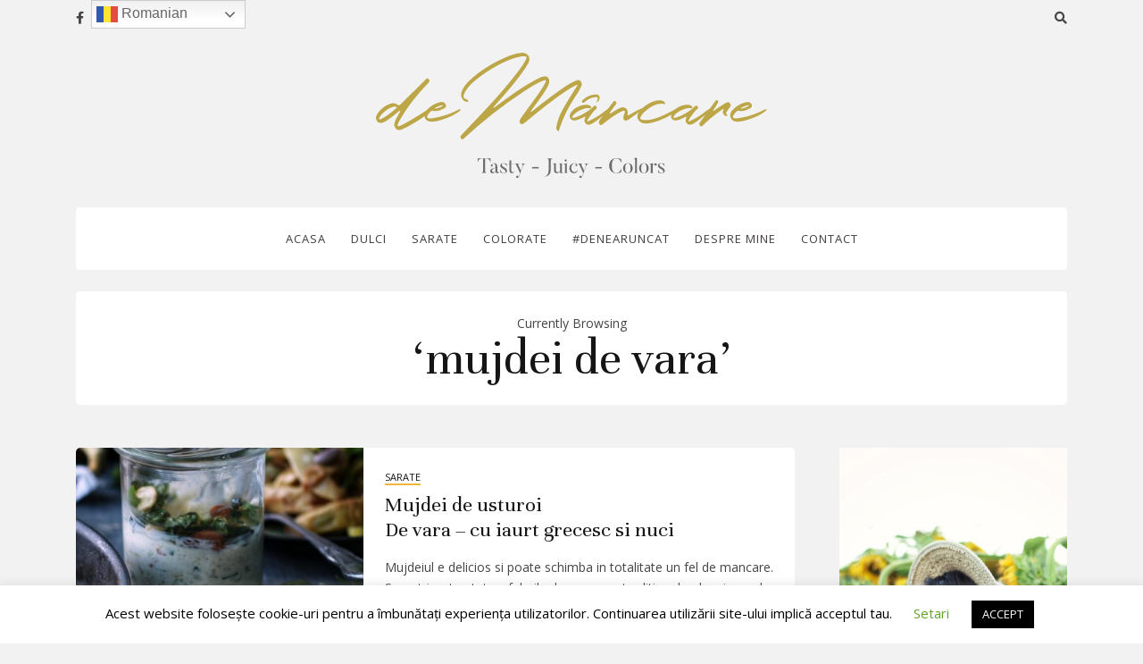

--- FILE ---
content_type: text/html; charset=utf-8
request_url: https://www.google.com/recaptcha/api2/aframe
body_size: 265
content:
<!DOCTYPE HTML><html><head><meta http-equiv="content-type" content="text/html; charset=UTF-8"></head><body><script nonce="TD-Iol_CdjOjnmvkIod7tg">/** Anti-fraud and anti-abuse applications only. See google.com/recaptcha */ try{var clients={'sodar':'https://pagead2.googlesyndication.com/pagead/sodar?'};window.addEventListener("message",function(a){try{if(a.source===window.parent){var b=JSON.parse(a.data);var c=clients[b['id']];if(c){var d=document.createElement('img');d.src=c+b['params']+'&rc='+(localStorage.getItem("rc::a")?sessionStorage.getItem("rc::b"):"");window.document.body.appendChild(d);sessionStorage.setItem("rc::e",parseInt(sessionStorage.getItem("rc::e")||0)+1);localStorage.setItem("rc::h",'1769027425260');}}}catch(b){}});window.parent.postMessage("_grecaptcha_ready", "*");}catch(b){}</script></body></html>

--- FILE ---
content_type: application/javascript; charset=utf-8
request_url: https://fundingchoicesmessages.google.com/f/AGSKWxVktIycCUs3cfX9F0xdICUOjgD_i__PNtxGQ8iDK07jCHJjGGIKsbqyeV56lKrZg1EO5rG5xFbTAYxwkhNWnE0z_fGGJnDs2sg1tUVLAaZN-5vvi6__LhryesETV8WkCFeqIkeReA==?fccs=W251bGwsbnVsbCxudWxsLG51bGwsbnVsbCxudWxsLFsxNzY5MDI3NDI1LDYyMzAwMDAwMF0sbnVsbCxudWxsLG51bGwsW251bGwsWzcsNl0sbnVsbCxudWxsLG51bGwsbnVsbCxudWxsLG51bGwsbnVsbCxudWxsLG51bGwsMV0sImh0dHBzOi8vZG1uY3Iucm8vdGFnL211amRlaS1kZS12YXJhLyIsbnVsbCxbWzgsIjlvRUJSLTVtcXFvIl0sWzksImVuLVVTIl0sWzE2LCJbMSwxLDFdIl0sWzE5LCIyIl0sWzE3LCJbMF0iXSxbMjQsIiJdLFsyOSwiZmFsc2UiXV1d
body_size: 110
content:
if (typeof __googlefc.fcKernelManager.run === 'function') {"use strict";this.default_ContributorServingResponseClientJs=this.default_ContributorServingResponseClientJs||{};(function(_){var window=this;
try{
var qp=function(a){this.A=_.t(a)};_.u(qp,_.J);var rp=function(a){this.A=_.t(a)};_.u(rp,_.J);rp.prototype.getWhitelistStatus=function(){return _.F(this,2)};var sp=function(a){this.A=_.t(a)};_.u(sp,_.J);var tp=_.ed(sp),up=function(a,b,c){this.B=a;this.j=_.A(b,qp,1);this.l=_.A(b,_.Pk,3);this.F=_.A(b,rp,4);a=this.B.location.hostname;this.D=_.Fg(this.j,2)&&_.O(this.j,2)!==""?_.O(this.j,2):a;a=new _.Qg(_.Qk(this.l));this.C=new _.dh(_.q.document,this.D,a);this.console=null;this.o=new _.mp(this.B,c,a)};
up.prototype.run=function(){if(_.O(this.j,3)){var a=this.C,b=_.O(this.j,3),c=_.fh(a),d=new _.Wg;b=_.hg(d,1,b);c=_.C(c,1,b);_.jh(a,c)}else _.gh(this.C,"FCNEC");_.op(this.o,_.A(this.l,_.De,1),this.l.getDefaultConsentRevocationText(),this.l.getDefaultConsentRevocationCloseText(),this.l.getDefaultConsentRevocationAttestationText(),this.D);_.pp(this.o,_.F(this.F,1),this.F.getWhitelistStatus());var e;a=(e=this.B.googlefc)==null?void 0:e.__executeManualDeployment;a!==void 0&&typeof a==="function"&&_.To(this.o.G,
"manualDeploymentApi")};var vp=function(){};vp.prototype.run=function(a,b,c){var d;return _.v(function(e){d=tp(b);(new up(a,d,c)).run();return e.return({})})};_.Tk(7,new vp);
}catch(e){_._DumpException(e)}
}).call(this,this.default_ContributorServingResponseClientJs);
// Google Inc.

//# sourceURL=/_/mss/boq-content-ads-contributor/_/js/k=boq-content-ads-contributor.ContributorServingResponseClientJs.en_US.9oEBR-5mqqo.es5.O/d=1/exm=ad_blocking_detection_executable,kernel_loader,loader_js_executable/ed=1/rs=AJlcJMwtVrnwsvCgvFVyuqXAo8GMo9641A/m=cookie_refresh_executable
__googlefc.fcKernelManager.run('\x5b\x5b\x5b7,\x22\x5b\x5bnull,\\\x22dmncr.ro\\\x22,\\\x22AKsRol8QLl7lVyM7r5rN2wimgPJLAnLeqLRKfCYZF-qD1_CO0QyED28IKi2f-YEtw_NkMHs43hBARCHyCgKwkAnw2wdjFVftqk0oGUoyN9Umo2j92Dl3QJ1UkJ60tKnvlfvKpIbBuVjkfuL4--MGURMobK9fYs0wDA\\\\u003d\\\\u003d\\\x22\x5d,null,\x5b\x5bnull,null,null,\\\x22https:\/\/fundingchoicesmessages.google.com\/f\/AGSKWxUCwee2SHXZuepd1Lm-0qui7umOU5WwFru2FzzjbvXRhVA-9RSRdbqk5_0v0YlgXQ2z5t5AggNd66TQm0nrwIL0vFOLA7ra-mUF7XXTt4fFEK-oef92LpyVgwtLv2ZJuJhAkIokcg\\\\u003d\\\\u003d\\\x22\x5d,null,null,\x5bnull,null,null,\\\x22https:\/\/fundingchoicesmessages.google.com\/el\/AGSKWxWNoX48-kiXMOKOgM0XS7139Vz7OUJxw0TM4vz8H1_mfrIqkmYjfgh_cqAQnR3Zy3edEiZjZC_VZmynuVHvok8w-cSE4nbuF8YzLS2YakY4rrv_07bHzKXuUfa363C7LiNIJgvpZw\\\\u003d\\\\u003d\\\x22\x5d,null,\x5bnull,\x5b7,6\x5d,null,null,null,null,null,null,null,null,null,1\x5d\x5d,\x5b3,1\x5d\x5d\x22\x5d\x5d,\x5bnull,null,null,\x22https:\/\/fundingchoicesmessages.google.com\/f\/AGSKWxXb-Cxsr9dyNuS_-_4rwIVt08O_1JpvnDse6cRh24lFJSYBZnDnWkpkkE4Gei5Mg0BtquDHJb_e9YOYAsxxu1Gqx3Qbef7gnE6OZPDaYSmH20ypap6EeQb_QYhn57O8sMxtXnVjww\\u003d\\u003d\x22\x5d\x5d');}

--- FILE ---
content_type: application/javascript; charset=utf-8
request_url: https://fundingchoicesmessages.google.com/f/AGSKWxXlvN8etaR2Rx-01OH6D73Qe3Q08yFSMomy7h240mY1Yzb-Kz34dYIo1LlsnVSV0cS2E9y0Ro77DJmWz6cE1uPV3HPR1j80MzSVfxKAe2niHOkNxYRzbfhESyWt4Ma7J0tKprU261sf9dh3hkgyGHuufpKwNu1zA8uspm6BM-d4ZebqzlImTHDGwBdV/_/admeta./display.ad./affad?.adcenter.-feed-ads.
body_size: -1290
content:
window['3ab25553-e79f-4eef-a892-b46bab3c66a9'] = true;